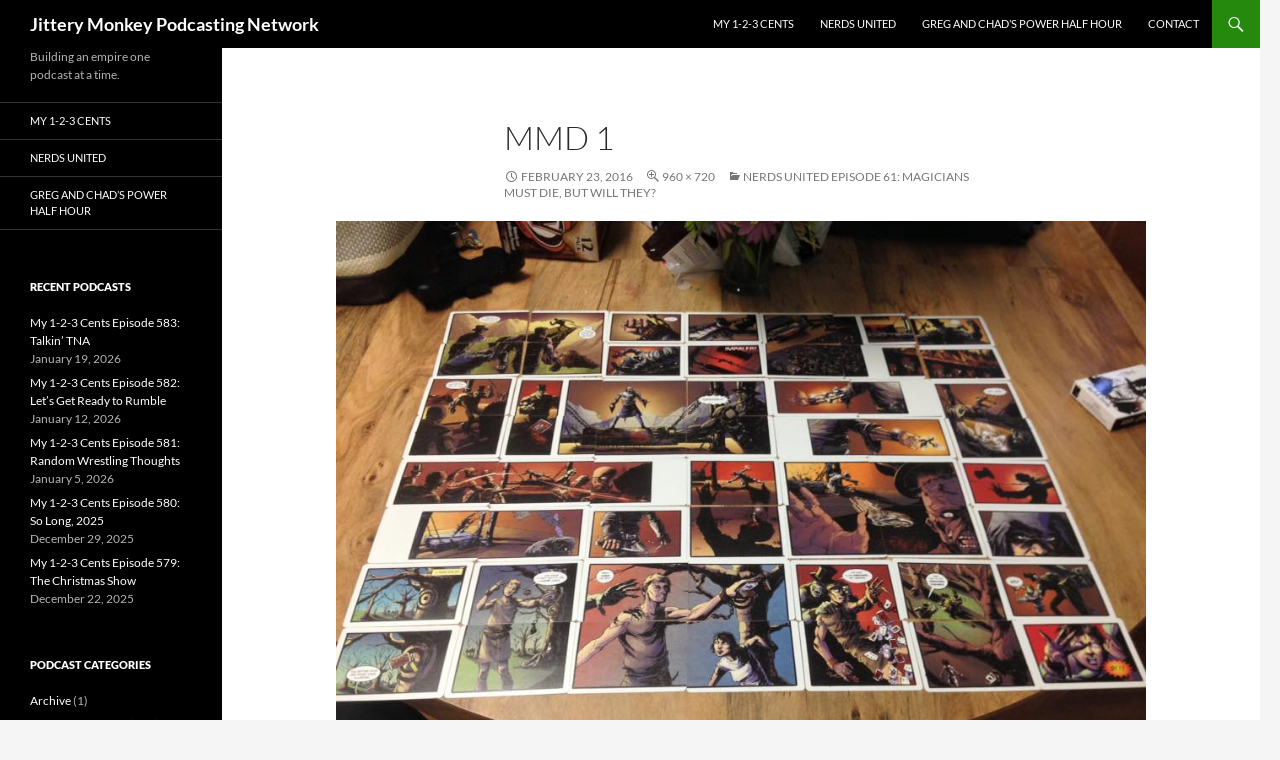

--- FILE ---
content_type: text/html; charset=UTF-8
request_url: http://jitterymonkey.com/nu61/mmd-1/
body_size: 11268
content:
<!DOCTYPE html>
<!--[if IE 7]>
<html class="ie ie7" lang="en-US">
<![endif]-->
<!--[if IE 8]>
<html class="ie ie8" lang="en-US">
<![endif]-->
<!--[if !(IE 7) & !(IE 8)]><!-->
<html lang="en-US">
<!--<![endif]-->
<head>
	<meta charset="UTF-8">
	<meta name="viewport" content="width=device-width, initial-scale=1.0">
	<title>mmd 1 - Jittery Monkey Podcasting Network</title>
	<link rel="profile" href="https://gmpg.org/xfn/11">
	<link rel="pingback" href="http://jitterymonkey.com/xmlrpc.php">
	<!--[if lt IE 9]>
	<script src="http://jitterymonkey.com/wp-content/themes/twentyfourteen/js/html5.js?ver=3.7.0"></script>
	<![endif]-->
	<meta name='robots' content='index, follow, max-image-preview:large, max-snippet:-1, max-video-preview:-1' />

	<!-- This site is optimized with the Yoast SEO plugin v26.7 - https://yoast.com/wordpress/plugins/seo/ -->
	<link rel="canonical" href="http://jitterymonkey.com/nu61/mmd-1/" />
	<meta property="og:locale" content="en_US" />
	<meta property="og:type" content="article" />
	<meta property="og:title" content="mmd 1 - Jittery Monkey Podcasting Network" />
	<meta property="og:description" content="Magicians Must Die #1, opened up and displayed on my kitchen table." />
	<meta property="og:url" content="http://jitterymonkey.com/nu61/mmd-1/" />
	<meta property="og:site_name" content="Jittery Monkey Podcasting Network" />
	<meta property="article:modified_time" content="2016-02-24T00:08:05+00:00" />
	<meta property="og:image" content="http://jitterymonkey.com/nu61/mmd-1" />
	<meta property="og:image:width" content="960" />
	<meta property="og:image:height" content="720" />
	<meta property="og:image:type" content="image/jpeg" />
	<meta name="twitter:card" content="summary_large_image" />
	<script type="application/ld+json" class="yoast-schema-graph">{"@context":"https://schema.org","@graph":[{"@type":"WebPage","@id":"http://jitterymonkey.com/nu61/mmd-1/","url":"http://jitterymonkey.com/nu61/mmd-1/","name":"mmd 1 - Jittery Monkey Podcasting Network","isPartOf":{"@id":"https://jitterymonkey.com/#website"},"primaryImageOfPage":{"@id":"http://jitterymonkey.com/nu61/mmd-1/#primaryimage"},"image":{"@id":"http://jitterymonkey.com/nu61/mmd-1/#primaryimage"},"thumbnailUrl":"http://jitterymonkey.com/wp-content/uploads/2016/02/mmd-1.jpg","datePublished":"2016-02-24T00:07:32+00:00","dateModified":"2016-02-24T00:08:05+00:00","breadcrumb":{"@id":"http://jitterymonkey.com/nu61/mmd-1/#breadcrumb"},"inLanguage":"en-US","potentialAction":[{"@type":"ReadAction","target":["http://jitterymonkey.com/nu61/mmd-1/"]}]},{"@type":"ImageObject","inLanguage":"en-US","@id":"http://jitterymonkey.com/nu61/mmd-1/#primaryimage","url":"http://jitterymonkey.com/wp-content/uploads/2016/02/mmd-1.jpg","contentUrl":"http://jitterymonkey.com/wp-content/uploads/2016/02/mmd-1.jpg","width":960,"height":720,"caption":"Magicians Must Die #1, opened up and displayed on my kitchen table."},{"@type":"BreadcrumbList","@id":"http://jitterymonkey.com/nu61/mmd-1/#breadcrumb","itemListElement":[{"@type":"ListItem","position":1,"name":"Home","item":"https://jitterymonkey.com/"},{"@type":"ListItem","position":2,"name":"Nerds United Episode 61: Magicians Must Die, But Will They?","item":"http://jitterymonkey.com/nu61/"},{"@type":"ListItem","position":3,"name":"mmd 1"}]},{"@type":"WebSite","@id":"https://jitterymonkey.com/#website","url":"https://jitterymonkey.com/","name":"Jittery Monkey Podcasting Network","description":"Building an empire one podcast at a time. ","potentialAction":[{"@type":"SearchAction","target":{"@type":"EntryPoint","urlTemplate":"https://jitterymonkey.com/?s={search_term_string}"},"query-input":{"@type":"PropertyValueSpecification","valueRequired":true,"valueName":"search_term_string"}}],"inLanguage":"en-US"}]}</script>
	<!-- / Yoast SEO plugin. -->


<link rel="alternate" type="application/rss+xml" title="Jittery Monkey Podcasting Network &raquo; Feed" href="http://jitterymonkey.com/feed/" />
<link rel="alternate" type="application/rss+xml" title="Jittery Monkey Podcasting Network &raquo; Comments Feed" href="http://jitterymonkey.com/comments/feed/" />
<link rel="alternate" type="application/rss+xml" title="Jittery Monkey Podcasting Network &raquo; mmd 1 Comments Feed" href="http://jitterymonkey.com/nu61/mmd-1/feed/" />
<link rel="alternate" title="oEmbed (JSON)" type="application/json+oembed" href="http://jitterymonkey.com/wp-json/oembed/1.0/embed?url=http%3A%2F%2Fjitterymonkey.com%2Fnu61%2Fmmd-1%2F" />
<link rel="alternate" title="oEmbed (XML)" type="text/xml+oembed" href="http://jitterymonkey.com/wp-json/oembed/1.0/embed?url=http%3A%2F%2Fjitterymonkey.com%2Fnu61%2Fmmd-1%2F&#038;format=xml" />
<!-- Shareaholic - https://www.shareaholic.com -->
<link rel='preload' href='//cdn.shareaholic.net/assets/pub/shareaholic.js' as='script'/>
<script data-no-minify='1' data-cfasync='false'>
_SHR_SETTINGS = {"endpoints":{"local_recs_url":"http:\/\/jitterymonkey.com\/wp-admin\/admin-ajax.php?action=shareaholic_permalink_related","ajax_url":"http:\/\/jitterymonkey.com\/wp-admin\/admin-ajax.php"},"site_id":"31caca5f79c9069f9883e7552c7966d4","url_components":{"year":"2016","monthnum":"02","day":"23","hour":"18","minute":"07","second":"32","post_id":"4271","postname":"mmd-1","category":"uncategorized"}};
</script>
<script data-no-minify='1' data-cfasync='false' src='//cdn.shareaholic.net/assets/pub/shareaholic.js' data-shr-siteid='31caca5f79c9069f9883e7552c7966d4' async ></script>

<!-- Shareaholic Content Tags -->
<meta name='shareaholic:site_name' content='Jittery Monkey Podcasting Network' />
<meta name='shareaholic:language' content='en-US' />
<meta name='shareaholic:url' content='http://jitterymonkey.com/nu61/mmd-1/' />
<meta name='shareaholic:keywords' content='tag:beer, tag:blue blood brewing company, tag:blue moon, tag:card master, tag:cards, tag:de&amp;#039;vo, tag:denver comic con, tag:emerald city con, tag:jay peteranetz, tag:jittery monkey, tag:kickstarter, tag:lincoln, tag:magicians must die, tag:nebraska, tag:nerds united, tag:new york comic con, tag:nycc, tag:podcast, tag:sdcc, tag:stretch goals, cat:nerds united, type:attachment' />
<meta name='shareaholic:article_published_time' content='2016-02-23T18:07:32-06:00' />
<meta name='shareaholic:article_modified_time' content='2016-02-23T18:08:05-06:00' />
<meta name='shareaholic:shareable_page' content='true' />
<meta name='shareaholic:article_visibility' content='private' />
<meta name='shareaholic:article_author_name' content='Greg Mehochko' />
<meta name='shareaholic:site_id' content='31caca5f79c9069f9883e7552c7966d4' />
<meta name='shareaholic:wp_version' content='9.7.13' />

<!-- Shareaholic Content Tags End -->

<!-- Shareaholic Open Graph Tags -->
<meta property='og:image' content='http://jitterymonkey.com/wp-content/uploads/2016/02/mmd-1-150x150.jpg' />
<!-- Shareaholic Open Graph Tags End -->
<style id='wp-img-auto-sizes-contain-inline-css'>
img:is([sizes=auto i],[sizes^="auto," i]){contain-intrinsic-size:3000px 1500px}
/*# sourceURL=wp-img-auto-sizes-contain-inline-css */
</style>
<style id='wp-emoji-styles-inline-css'>

	img.wp-smiley, img.emoji {
		display: inline !important;
		border: none !important;
		box-shadow: none !important;
		height: 1em !important;
		width: 1em !important;
		margin: 0 0.07em !important;
		vertical-align: -0.1em !important;
		background: none !important;
		padding: 0 !important;
	}
/*# sourceURL=wp-emoji-styles-inline-css */
</style>
<style id='wp-block-library-inline-css'>
:root{--wp-block-synced-color:#7a00df;--wp-block-synced-color--rgb:122,0,223;--wp-bound-block-color:var(--wp-block-synced-color);--wp-editor-canvas-background:#ddd;--wp-admin-theme-color:#007cba;--wp-admin-theme-color--rgb:0,124,186;--wp-admin-theme-color-darker-10:#006ba1;--wp-admin-theme-color-darker-10--rgb:0,107,160.5;--wp-admin-theme-color-darker-20:#005a87;--wp-admin-theme-color-darker-20--rgb:0,90,135;--wp-admin-border-width-focus:2px}@media (min-resolution:192dpi){:root{--wp-admin-border-width-focus:1.5px}}.wp-element-button{cursor:pointer}:root .has-very-light-gray-background-color{background-color:#eee}:root .has-very-dark-gray-background-color{background-color:#313131}:root .has-very-light-gray-color{color:#eee}:root .has-very-dark-gray-color{color:#313131}:root .has-vivid-green-cyan-to-vivid-cyan-blue-gradient-background{background:linear-gradient(135deg,#00d084,#0693e3)}:root .has-purple-crush-gradient-background{background:linear-gradient(135deg,#34e2e4,#4721fb 50%,#ab1dfe)}:root .has-hazy-dawn-gradient-background{background:linear-gradient(135deg,#faaca8,#dad0ec)}:root .has-subdued-olive-gradient-background{background:linear-gradient(135deg,#fafae1,#67a671)}:root .has-atomic-cream-gradient-background{background:linear-gradient(135deg,#fdd79a,#004a59)}:root .has-nightshade-gradient-background{background:linear-gradient(135deg,#330968,#31cdcf)}:root .has-midnight-gradient-background{background:linear-gradient(135deg,#020381,#2874fc)}:root{--wp--preset--font-size--normal:16px;--wp--preset--font-size--huge:42px}.has-regular-font-size{font-size:1em}.has-larger-font-size{font-size:2.625em}.has-normal-font-size{font-size:var(--wp--preset--font-size--normal)}.has-huge-font-size{font-size:var(--wp--preset--font-size--huge)}.has-text-align-center{text-align:center}.has-text-align-left{text-align:left}.has-text-align-right{text-align:right}.has-fit-text{white-space:nowrap!important}#end-resizable-editor-section{display:none}.aligncenter{clear:both}.items-justified-left{justify-content:flex-start}.items-justified-center{justify-content:center}.items-justified-right{justify-content:flex-end}.items-justified-space-between{justify-content:space-between}.screen-reader-text{border:0;clip-path:inset(50%);height:1px;margin:-1px;overflow:hidden;padding:0;position:absolute;width:1px;word-wrap:normal!important}.screen-reader-text:focus{background-color:#ddd;clip-path:none;color:#444;display:block;font-size:1em;height:auto;left:5px;line-height:normal;padding:15px 23px 14px;text-decoration:none;top:5px;width:auto;z-index:100000}html :where(.has-border-color){border-style:solid}html :where([style*=border-top-color]){border-top-style:solid}html :where([style*=border-right-color]){border-right-style:solid}html :where([style*=border-bottom-color]){border-bottom-style:solid}html :where([style*=border-left-color]){border-left-style:solid}html :where([style*=border-width]){border-style:solid}html :where([style*=border-top-width]){border-top-style:solid}html :where([style*=border-right-width]){border-right-style:solid}html :where([style*=border-bottom-width]){border-bottom-style:solid}html :where([style*=border-left-width]){border-left-style:solid}html :where(img[class*=wp-image-]){height:auto;max-width:100%}:where(figure){margin:0 0 1em}html :where(.is-position-sticky){--wp-admin--admin-bar--position-offset:var(--wp-admin--admin-bar--height,0px)}@media screen and (max-width:600px){html :where(.is-position-sticky){--wp-admin--admin-bar--position-offset:0px}}

/*# sourceURL=wp-block-library-inline-css */
</style><style id='global-styles-inline-css'>
:root{--wp--preset--aspect-ratio--square: 1;--wp--preset--aspect-ratio--4-3: 4/3;--wp--preset--aspect-ratio--3-4: 3/4;--wp--preset--aspect-ratio--3-2: 3/2;--wp--preset--aspect-ratio--2-3: 2/3;--wp--preset--aspect-ratio--16-9: 16/9;--wp--preset--aspect-ratio--9-16: 9/16;--wp--preset--color--black: #000;--wp--preset--color--cyan-bluish-gray: #abb8c3;--wp--preset--color--white: #fff;--wp--preset--color--pale-pink: #f78da7;--wp--preset--color--vivid-red: #cf2e2e;--wp--preset--color--luminous-vivid-orange: #ff6900;--wp--preset--color--luminous-vivid-amber: #fcb900;--wp--preset--color--light-green-cyan: #7bdcb5;--wp--preset--color--vivid-green-cyan: #00d084;--wp--preset--color--pale-cyan-blue: #8ed1fc;--wp--preset--color--vivid-cyan-blue: #0693e3;--wp--preset--color--vivid-purple: #9b51e0;--wp--preset--color--green: #24890d;--wp--preset--color--dark-gray: #2b2b2b;--wp--preset--color--medium-gray: #767676;--wp--preset--color--light-gray: #f5f5f5;--wp--preset--gradient--vivid-cyan-blue-to-vivid-purple: linear-gradient(135deg,rgb(6,147,227) 0%,rgb(155,81,224) 100%);--wp--preset--gradient--light-green-cyan-to-vivid-green-cyan: linear-gradient(135deg,rgb(122,220,180) 0%,rgb(0,208,130) 100%);--wp--preset--gradient--luminous-vivid-amber-to-luminous-vivid-orange: linear-gradient(135deg,rgb(252,185,0) 0%,rgb(255,105,0) 100%);--wp--preset--gradient--luminous-vivid-orange-to-vivid-red: linear-gradient(135deg,rgb(255,105,0) 0%,rgb(207,46,46) 100%);--wp--preset--gradient--very-light-gray-to-cyan-bluish-gray: linear-gradient(135deg,rgb(238,238,238) 0%,rgb(169,184,195) 100%);--wp--preset--gradient--cool-to-warm-spectrum: linear-gradient(135deg,rgb(74,234,220) 0%,rgb(151,120,209) 20%,rgb(207,42,186) 40%,rgb(238,44,130) 60%,rgb(251,105,98) 80%,rgb(254,248,76) 100%);--wp--preset--gradient--blush-light-purple: linear-gradient(135deg,rgb(255,206,236) 0%,rgb(152,150,240) 100%);--wp--preset--gradient--blush-bordeaux: linear-gradient(135deg,rgb(254,205,165) 0%,rgb(254,45,45) 50%,rgb(107,0,62) 100%);--wp--preset--gradient--luminous-dusk: linear-gradient(135deg,rgb(255,203,112) 0%,rgb(199,81,192) 50%,rgb(65,88,208) 100%);--wp--preset--gradient--pale-ocean: linear-gradient(135deg,rgb(255,245,203) 0%,rgb(182,227,212) 50%,rgb(51,167,181) 100%);--wp--preset--gradient--electric-grass: linear-gradient(135deg,rgb(202,248,128) 0%,rgb(113,206,126) 100%);--wp--preset--gradient--midnight: linear-gradient(135deg,rgb(2,3,129) 0%,rgb(40,116,252) 100%);--wp--preset--font-size--small: 13px;--wp--preset--font-size--medium: 20px;--wp--preset--font-size--large: 36px;--wp--preset--font-size--x-large: 42px;--wp--preset--spacing--20: 0.44rem;--wp--preset--spacing--30: 0.67rem;--wp--preset--spacing--40: 1rem;--wp--preset--spacing--50: 1.5rem;--wp--preset--spacing--60: 2.25rem;--wp--preset--spacing--70: 3.38rem;--wp--preset--spacing--80: 5.06rem;--wp--preset--shadow--natural: 6px 6px 9px rgba(0, 0, 0, 0.2);--wp--preset--shadow--deep: 12px 12px 50px rgba(0, 0, 0, 0.4);--wp--preset--shadow--sharp: 6px 6px 0px rgba(0, 0, 0, 0.2);--wp--preset--shadow--outlined: 6px 6px 0px -3px rgb(255, 255, 255), 6px 6px rgb(0, 0, 0);--wp--preset--shadow--crisp: 6px 6px 0px rgb(0, 0, 0);}:where(.is-layout-flex){gap: 0.5em;}:where(.is-layout-grid){gap: 0.5em;}body .is-layout-flex{display: flex;}.is-layout-flex{flex-wrap: wrap;align-items: center;}.is-layout-flex > :is(*, div){margin: 0;}body .is-layout-grid{display: grid;}.is-layout-grid > :is(*, div){margin: 0;}:where(.wp-block-columns.is-layout-flex){gap: 2em;}:where(.wp-block-columns.is-layout-grid){gap: 2em;}:where(.wp-block-post-template.is-layout-flex){gap: 1.25em;}:where(.wp-block-post-template.is-layout-grid){gap: 1.25em;}.has-black-color{color: var(--wp--preset--color--black) !important;}.has-cyan-bluish-gray-color{color: var(--wp--preset--color--cyan-bluish-gray) !important;}.has-white-color{color: var(--wp--preset--color--white) !important;}.has-pale-pink-color{color: var(--wp--preset--color--pale-pink) !important;}.has-vivid-red-color{color: var(--wp--preset--color--vivid-red) !important;}.has-luminous-vivid-orange-color{color: var(--wp--preset--color--luminous-vivid-orange) !important;}.has-luminous-vivid-amber-color{color: var(--wp--preset--color--luminous-vivid-amber) !important;}.has-light-green-cyan-color{color: var(--wp--preset--color--light-green-cyan) !important;}.has-vivid-green-cyan-color{color: var(--wp--preset--color--vivid-green-cyan) !important;}.has-pale-cyan-blue-color{color: var(--wp--preset--color--pale-cyan-blue) !important;}.has-vivid-cyan-blue-color{color: var(--wp--preset--color--vivid-cyan-blue) !important;}.has-vivid-purple-color{color: var(--wp--preset--color--vivid-purple) !important;}.has-black-background-color{background-color: var(--wp--preset--color--black) !important;}.has-cyan-bluish-gray-background-color{background-color: var(--wp--preset--color--cyan-bluish-gray) !important;}.has-white-background-color{background-color: var(--wp--preset--color--white) !important;}.has-pale-pink-background-color{background-color: var(--wp--preset--color--pale-pink) !important;}.has-vivid-red-background-color{background-color: var(--wp--preset--color--vivid-red) !important;}.has-luminous-vivid-orange-background-color{background-color: var(--wp--preset--color--luminous-vivid-orange) !important;}.has-luminous-vivid-amber-background-color{background-color: var(--wp--preset--color--luminous-vivid-amber) !important;}.has-light-green-cyan-background-color{background-color: var(--wp--preset--color--light-green-cyan) !important;}.has-vivid-green-cyan-background-color{background-color: var(--wp--preset--color--vivid-green-cyan) !important;}.has-pale-cyan-blue-background-color{background-color: var(--wp--preset--color--pale-cyan-blue) !important;}.has-vivid-cyan-blue-background-color{background-color: var(--wp--preset--color--vivid-cyan-blue) !important;}.has-vivid-purple-background-color{background-color: var(--wp--preset--color--vivid-purple) !important;}.has-black-border-color{border-color: var(--wp--preset--color--black) !important;}.has-cyan-bluish-gray-border-color{border-color: var(--wp--preset--color--cyan-bluish-gray) !important;}.has-white-border-color{border-color: var(--wp--preset--color--white) !important;}.has-pale-pink-border-color{border-color: var(--wp--preset--color--pale-pink) !important;}.has-vivid-red-border-color{border-color: var(--wp--preset--color--vivid-red) !important;}.has-luminous-vivid-orange-border-color{border-color: var(--wp--preset--color--luminous-vivid-orange) !important;}.has-luminous-vivid-amber-border-color{border-color: var(--wp--preset--color--luminous-vivid-amber) !important;}.has-light-green-cyan-border-color{border-color: var(--wp--preset--color--light-green-cyan) !important;}.has-vivid-green-cyan-border-color{border-color: var(--wp--preset--color--vivid-green-cyan) !important;}.has-pale-cyan-blue-border-color{border-color: var(--wp--preset--color--pale-cyan-blue) !important;}.has-vivid-cyan-blue-border-color{border-color: var(--wp--preset--color--vivid-cyan-blue) !important;}.has-vivid-purple-border-color{border-color: var(--wp--preset--color--vivid-purple) !important;}.has-vivid-cyan-blue-to-vivid-purple-gradient-background{background: var(--wp--preset--gradient--vivid-cyan-blue-to-vivid-purple) !important;}.has-light-green-cyan-to-vivid-green-cyan-gradient-background{background: var(--wp--preset--gradient--light-green-cyan-to-vivid-green-cyan) !important;}.has-luminous-vivid-amber-to-luminous-vivid-orange-gradient-background{background: var(--wp--preset--gradient--luminous-vivid-amber-to-luminous-vivid-orange) !important;}.has-luminous-vivid-orange-to-vivid-red-gradient-background{background: var(--wp--preset--gradient--luminous-vivid-orange-to-vivid-red) !important;}.has-very-light-gray-to-cyan-bluish-gray-gradient-background{background: var(--wp--preset--gradient--very-light-gray-to-cyan-bluish-gray) !important;}.has-cool-to-warm-spectrum-gradient-background{background: var(--wp--preset--gradient--cool-to-warm-spectrum) !important;}.has-blush-light-purple-gradient-background{background: var(--wp--preset--gradient--blush-light-purple) !important;}.has-blush-bordeaux-gradient-background{background: var(--wp--preset--gradient--blush-bordeaux) !important;}.has-luminous-dusk-gradient-background{background: var(--wp--preset--gradient--luminous-dusk) !important;}.has-pale-ocean-gradient-background{background: var(--wp--preset--gradient--pale-ocean) !important;}.has-electric-grass-gradient-background{background: var(--wp--preset--gradient--electric-grass) !important;}.has-midnight-gradient-background{background: var(--wp--preset--gradient--midnight) !important;}.has-small-font-size{font-size: var(--wp--preset--font-size--small) !important;}.has-medium-font-size{font-size: var(--wp--preset--font-size--medium) !important;}.has-large-font-size{font-size: var(--wp--preset--font-size--large) !important;}.has-x-large-font-size{font-size: var(--wp--preset--font-size--x-large) !important;}
/*# sourceURL=global-styles-inline-css */
</style>

<style id='classic-theme-styles-inline-css'>
/*! This file is auto-generated */
.wp-block-button__link{color:#fff;background-color:#32373c;border-radius:9999px;box-shadow:none;text-decoration:none;padding:calc(.667em + 2px) calc(1.333em + 2px);font-size:1.125em}.wp-block-file__button{background:#32373c;color:#fff;text-decoration:none}
/*# sourceURL=/wp-includes/css/classic-themes.min.css */
</style>
<link rel='stylesheet' id='twentyfourteen-lato-css' href='http://jitterymonkey.com/wp-content/themes/twentyfourteen/fonts/font-lato.css?ver=20230328' media='all' />
<link rel='stylesheet' id='genericons-css' href='http://jitterymonkey.com/wp-content/themes/twentyfourteen/genericons/genericons.css?ver=3.0.3' media='all' />
<link rel='stylesheet' id='twentyfourteen-style-css' href='http://jitterymonkey.com/wp-content/themes/twentyfourteen/style.css?ver=20241112' media='all' />
<link rel='stylesheet' id='twentyfourteen-block-style-css' href='http://jitterymonkey.com/wp-content/themes/twentyfourteen/css/blocks.css?ver=20240708' media='all' />
<link rel='stylesheet' id='podpress_frontend_styles-css' href='http://jitterymonkey.com/wp-content/plugins/podpress/style/podpress.css?ver=990fde3a6696729ab8ea1c99d93712a7' media='all' />
<script type="text/javascript">
//<![CDATA[
var podpressL10 = {
	openblogagain : 'back to:',
	theblog : 'the blog',
	close : 'close',
	playbutton : 'Play &gt;'
}
//]]>
</script>
<script type="text/javascript" src="http://jitterymonkey.com/wp-content/plugins/podpress/players/1pixelout/1pixelout_audio-player.js"></script>
<script type="text/javascript">//<![CDATA[
	var podPressPlayerFile = "1pixelout_player.swf";
	var podPressPopupPlayerOpt = new Object();
	podPressPopupPlayerOpt["bg"] = "E5E5E5";
	podPressPopupPlayerOpt["text"] = "333333";
	podPressPopupPlayerOpt["leftbg"] = "CCCCCC";
	podPressPopupPlayerOpt["lefticon"] = "333333";
	podPressPopupPlayerOpt["volslider"] = "666666";
	podPressPopupPlayerOpt["voltrack"] = "FFFFFF";
	podPressPopupPlayerOpt["rightbg"] = "B4B4B4";
	podPressPopupPlayerOpt["rightbghover"] = "999999";
	podPressPopupPlayerOpt["righticon"] = "333333";
	podPressPopupPlayerOpt["righticonhover"] = "FFFFFF";
	podPressPopupPlayerOpt["loader"] = "009900";
	podPressPopupPlayerOpt["track"] = "FFFFFF";
	podPressPopupPlayerOpt["border"] = "CCCCCC";
	podPressPopupPlayerOpt["tracker"] = "DDDDDD";
	podPressPopupPlayerOpt["skip"] = "666666";
	podPressPopupPlayerOpt["slider"] = "666666";
	podPressPopupPlayerOpt["initialvolume"] = "70";
	podPressPopupPlayerOpt["buffer"] = "5";
	podPressPopupPlayerOpt["checkpolicy"] = "no";
	podPressPopupPlayerOpt["animation"] = "yes";
	podPressPopupPlayerOpt["remaining"] = "no";
	podpressAudioPlayer.setup("http://jitterymonkey.com/wp-content/plugins/podpress/players/1pixelout/" + podPressPlayerFile, {bg:"E5E5E5", text:"333333", leftbg:"CCCCCC", lefticon:"333333", volslider:"666666", voltrack:"FFFFFF", rightbg:"B4B4B4", rightbghover:"999999", righticon:"333333", righticonhover:"FFFFFF", loader:"009900", track:"FFFFFF", border:"CCCCCC", tracker:"DDDDDD", skip:"666666", slider:"666666", initialvolume:"70", buffer:"5", checkpolicy:"no", animation:"yes", remaining:"no",  pagebg:"FFFFFF", transparentpagebg:"yes", encode: "no"} );
//]]></script>
<script type="text/javascript">//<![CDATA[
var podPressBlogURL = "http://jitterymonkey.com/";
var podPressBackendURL = "http://jitterymonkey.com/wp-content/plugins/podpress/";
var podPressDefaultPreviewImage = "http://jitterymonkey.com/wp-content/plugins/podpress/images/vpreview_center.png";
var podPressMP3PlayerWrapper = false;
var podPress_cortado_signed = false;
var podPressOverwriteTitleandArtist = false;
var podPressHTML5 = true;
var podPressHTML5sec = "48d77036bc";
var podPressHTML5_showplayersdirectly = false;
var podPressText_PlayNow = "Play Now";
var podPressText_HidePlayer = "Hide Player";
//]]></script>
<script src="http://jitterymonkey.com/wp-includes/js/jquery/jquery.min.js?ver=3.7.1" id="jquery-core-js"></script>
<script src="http://jitterymonkey.com/wp-includes/js/jquery/jquery-migrate.min.js?ver=3.4.1" id="jquery-migrate-js"></script>
<script src="http://jitterymonkey.com/wp-content/themes/twentyfourteen/js/keyboard-image-navigation.js?ver=20150120" id="twentyfourteen-keyboard-image-navigation-js"></script>
<script src="http://jitterymonkey.com/wp-content/themes/twentyfourteen/js/functions.js?ver=20230526" id="twentyfourteen-script-js" defer data-wp-strategy="defer"></script>
<script src="http://jitterymonkey.com/wp-content/plugins/podpress/js/podpress.js?ver=990fde3a6696729ab8ea1c99d93712a7" id="podpress_frontend_script-js"></script>
<link rel="https://api.w.org/" href="http://jitterymonkey.com/wp-json/" /><link rel="alternate" title="JSON" type="application/json" href="http://jitterymonkey.com/wp-json/wp/v2/media/4271" /><link rel="EditURI" type="application/rsd+xml" title="RSD" href="http://jitterymonkey.com/xmlrpc.php?rsd" />

<link rel='shortlink' href='http://jitterymonkey.com/?p=4271' />
<script type="text/javascript">
(function(url){
	if(/(?:Chrome\/26\.0\.1410\.63 Safari\/537\.31|WordfenceTestMonBot)/.test(navigator.userAgent)){ return; }
	var addEvent = function(evt, handler) {
		if (window.addEventListener) {
			document.addEventListener(evt, handler, false);
		} else if (window.attachEvent) {
			document.attachEvent('on' + evt, handler);
		}
	};
	var removeEvent = function(evt, handler) {
		if (window.removeEventListener) {
			document.removeEventListener(evt, handler, false);
		} else if (window.detachEvent) {
			document.detachEvent('on' + evt, handler);
		}
	};
	var evts = 'contextmenu dblclick drag dragend dragenter dragleave dragover dragstart drop keydown keypress keyup mousedown mousemove mouseout mouseover mouseup mousewheel scroll'.split(' ');
	var logHuman = function() {
		if (window.wfLogHumanRan) { return; }
		window.wfLogHumanRan = true;
		var wfscr = document.createElement('script');
		wfscr.type = 'text/javascript';
		wfscr.async = true;
		wfscr.src = url + '&r=' + Math.random();
		(document.getElementsByTagName('head')[0]||document.getElementsByTagName('body')[0]).appendChild(wfscr);
		for (var i = 0; i < evts.length; i++) {
			removeEvent(evts[i], logHuman);
		}
	};
	for (var i = 0; i < evts.length; i++) {
		addEvent(evts[i], logHuman);
	}
})('//jitterymonkey.com/?wordfence_lh=1&hid=ECBD7F59409D2128120ABC7C0260CE17');
</script>
		<style type="text/css" id="twentyfourteen-header-css">
				.site-title a {
			color: #ffffff;
		}
		</style>
		<link rel="icon" href="http://jitterymonkey.com/wp-content/uploads/2013/06/cropped-jittery-monkey-32x32.jpg" sizes="32x32" />
<link rel="icon" href="http://jitterymonkey.com/wp-content/uploads/2013/06/cropped-jittery-monkey-192x192.jpg" sizes="192x192" />
<link rel="apple-touch-icon" href="http://jitterymonkey.com/wp-content/uploads/2013/06/cropped-jittery-monkey-180x180.jpg" />
<meta name="msapplication-TileImage" content="http://jitterymonkey.com/wp-content/uploads/2013/06/cropped-jittery-monkey-270x270.jpg" />
</head>

<body class="attachment wp-singular attachment-template-default single single-attachment postid-4271 attachmentid-4271 attachment-jpeg wp-embed-responsive wp-theme-twentyfourteen group-blog masthead-fixed full-width singular">
<div id="page" class="hfeed site">
	
	<header id="masthead" class="site-header">
		<div class="header-main">
			<h1 class="site-title"><a href="http://jitterymonkey.com/" rel="home">Jittery Monkey Podcasting Network</a></h1>

			<div class="search-toggle">
				<a href="#search-container" class="screen-reader-text" aria-expanded="false" aria-controls="search-container">
					Search				</a>
			</div>

			<nav id="primary-navigation" class="site-navigation primary-navigation">
				<button class="menu-toggle">Primary Menu</button>
				<a class="screen-reader-text skip-link" href="#content">
					Skip to content				</a>
				<div class="menu-header-menu-container"><ul id="primary-menu" class="nav-menu"><li id="menu-item-9329" class="menu-item menu-item-type-post_type menu-item-object-page menu-item-9329"><a href="http://jitterymonkey.com/my123centsshow/">My 1-2-3 Cents</a></li>
<li id="menu-item-9330" class="menu-item menu-item-type-post_type menu-item-object-page menu-item-9330"><a href="http://jitterymonkey.com/nerdsunitedpodcast/">Nerds United</a></li>
<li id="menu-item-9328" class="menu-item menu-item-type-post_type menu-item-object-page menu-item-9328"><a href="http://jitterymonkey.com/powerthirty-2/">Greg and Chad’s Power Half Hour</a></li>
<li id="menu-item-2705" class="menu-item menu-item-type-post_type menu-item-object-page menu-item-2705"><a href="http://jitterymonkey.com/contact/">Contact</a></li>
</ul></div>			</nav>
		</div>

		<div id="search-container" class="search-box-wrapper hide">
			<div class="search-box">
				<form role="search" method="get" class="search-form" action="http://jitterymonkey.com/">
				<label>
					<span class="screen-reader-text">Search for:</span>
					<input type="search" class="search-field" placeholder="Search &hellip;" value="" name="s" />
				</label>
				<input type="submit" class="search-submit" value="Search" />
			</form>			</div>
		</div>
	</header><!-- #masthead -->

	<div id="main" class="site-main">

	<section id="primary" class="content-area image-attachment">
		<div id="content" class="site-content" role="main">

			<article id="post-4271" class="post-4271 attachment type-attachment status-inherit hentry">
			<header class="entry-header">
				<h1 class="entry-title">mmd 1</h1>
				<div class="entry-meta">

					<span class="entry-date"><time class="entry-date" datetime="2016-02-23T18:07:32-06:00">February 23, 2016</time></span>

					<span class="full-size-link"><a href="http://jitterymonkey.com/wp-content/uploads/2016/02/mmd-1.jpg">960 &times; 720</a></span>

					<span class="parent-post-link"><a href="http://jitterymonkey.com/nu61/" rel="gallery">Nerds United Episode 61: Magicians Must Die, But Will They?</a></span>
									</div><!-- .entry-meta -->
			</header><!-- .entry-header -->

			<div class="entry-content">
				<div class="entry-attachment">
					<div class="attachment">
						<a href="http://jitterymonkey.com/nu61/cards/" rel="attachment"><img width="810" height="608" src="http://jitterymonkey.com/wp-content/uploads/2016/02/mmd-1.jpg" class="attachment-810x810 size-810x810" alt="" decoding="async" fetchpriority="high" srcset="http://jitterymonkey.com/wp-content/uploads/2016/02/mmd-1.jpg 960w, http://jitterymonkey.com/wp-content/uploads/2016/02/mmd-1-300x225.jpg 300w, http://jitterymonkey.com/wp-content/uploads/2016/02/mmd-1-768x576.jpg 768w, http://jitterymonkey.com/wp-content/uploads/2016/02/mmd-1-720x540.jpg 720w" sizes="(max-width: 810px) 100vw, 810px" /></a>					</div><!-- .attachment -->

											<div class="entry-caption">
							<p>Magicians Must Die #1, opened up and displayed on my kitchen table. </p>
<div style='display:none;' class='shareaholic-canvas' data-app='share_buttons' data-title='mmd 1' data-link='http://jitterymonkey.com/nu61/mmd-1/' data-summary='Magicians Must Die #1, opened up and displayed on my kitchen table.' data-app-id-name='post_below_content'></div><div style='display:none;' class='shareaholic-canvas' data-app='recommendations' data-title='mmd 1' data-link='http://jitterymonkey.com/nu61/mmd-1/' data-summary='Magicians Must Die #1, opened up and displayed on my kitchen table.' data-app-id-name='post_below_content'></div>						</div><!-- .entry-caption -->
										</div><!-- .entry-attachment -->

				<div style='display:none;' class='shareaholic-canvas' data-app='share_buttons' data-title='mmd 1' data-link='http://jitterymonkey.com/nu61/mmd-1/' data-summary='Magicians Must Die #1, opened up and displayed on my kitchen table.' data-app-id-name='post_below_content'></div><div style='display:none;' class='shareaholic-canvas' data-app='recommendations' data-title='mmd 1' data-link='http://jitterymonkey.com/nu61/mmd-1/' data-summary='Magicians Must Die #1, opened up and displayed on my kitchen table.' data-app-id-name='post_below_content'></div>				</div><!-- .entry-content -->
			</article><!-- #post-4271 -->

			<nav id="image-navigation" class="navigation image-navigation">
				<div class="nav-links">
				<a href='http://jitterymonkey.com/nu61/jay-2/'><div class="previous-image">Previous Image</div></a>								</div><!-- .nav-links -->
			</nav><!-- #image-navigation -->

			
<div id="comments" class="comments-area">

	
		<div id="respond" class="comment-respond">
		<h3 id="reply-title" class="comment-reply-title">Leave a Reply <small><a rel="nofollow" id="cancel-comment-reply-link" href="/nu61/mmd-1/#respond" style="display:none;">Cancel reply</a></small></h3><form action="http://jitterymonkey.com/wp-comments-post.php" method="post" id="commentform" class="comment-form"><p class="comment-notes"><span id="email-notes">Your email address will not be published.</span> <span class="required-field-message">Required fields are marked <span class="required">*</span></span></p><p class="comment-form-comment"><label for="comment">Comment <span class="required">*</span></label> <textarea id="comment" name="comment" cols="45" rows="8" maxlength="65525" required></textarea></p><p class="comment-form-author"><label for="author">Name <span class="required">*</span></label> <input id="author" name="author" type="text" value="" size="30" maxlength="245" autocomplete="name" required /></p>
<p class="comment-form-email"><label for="email">Email <span class="required">*</span></label> <input id="email" name="email" type="email" value="" size="30" maxlength="100" aria-describedby="email-notes" autocomplete="email" required /></p>
<p class="comment-form-url"><label for="url">Website</label> <input id="url" name="url" type="url" value="" size="30" maxlength="200" autocomplete="url" /></p>
<p class="form-submit"><input name="submit" type="submit" id="submit" class="submit" value="Post Comment" /> <input type='hidden' name='comment_post_ID' value='4271' id='comment_post_ID' />
<input type='hidden' name='comment_parent' id='comment_parent' value='0' />
</p><p style="display: none;"><input type="hidden" id="akismet_comment_nonce" name="akismet_comment_nonce" value="76369c7fc7" /></p><p style="display: none !important;" class="akismet-fields-container" data-prefix="ak_"><label>&#916;<textarea name="ak_hp_textarea" cols="45" rows="8" maxlength="100"></textarea></label><input type="hidden" id="ak_js_1" name="ak_js" value="128"/><script>document.getElementById( "ak_js_1" ).setAttribute( "value", ( new Date() ).getTime() );</script></p></form>	</div><!-- #respond -->
	
</div><!-- #comments -->

		
		</div><!-- #content -->
	</section><!-- #primary -->

<div id="secondary">
		<h2 class="site-description">Building an empire one podcast at a time. </h2>
	
		<nav class="navigation site-navigation secondary-navigation">
		<div class="menu-footer-menu-container"><ul id="menu-footer-menu" class="menu"><li id="menu-item-9325" class="menu-item menu-item-type-taxonomy menu-item-object-category menu-item-9325"><a href="http://jitterymonkey.com/category/my123cents/">My 1-2-3 Cents</a></li>
<li id="menu-item-9326" class="menu-item menu-item-type-taxonomy menu-item-object-category menu-item-9326"><a href="http://jitterymonkey.com/category/nerdsunited/">Nerds United</a></li>
<li id="menu-item-9327" class="menu-item menu-item-type-taxonomy menu-item-object-category menu-item-9327"><a href="http://jitterymonkey.com/category/powerhalfhour/">Greg and Chad&#8217;s Power Half Hour</a></li>
</ul></div>	</nav>
	
		<div id="primary-sidebar" class="primary-sidebar widget-area" role="complementary">
		
		<aside id="recent-posts-2" class="widget widget_recent_entries">
		<h1 class="widget-title">Recent Podcasts</h1><nav aria-label="Recent Podcasts">
		<ul>
											<li>
					<a href="http://jitterymonkey.com/my-1-2-3-cents-episode-583-talkin-tna/">My 1-2-3 Cents Episode 583: Talkin&#8217; TNA</a>
											<span class="post-date">January 19, 2026</span>
									</li>
											<li>
					<a href="http://jitterymonkey.com/my-1-2-3-cents-episode-582-lets-get-ready-to-rumble/">My 1-2-3 Cents Episode 582: Let&#8217;s Get Ready to Rumble</a>
											<span class="post-date">January 12, 2026</span>
									</li>
											<li>
					<a href="http://jitterymonkey.com/my-1-2-3-cents-episode-581-random-wrestling-thoughts/">My 1-2-3 Cents Episode 581: Random Wrestling Thoughts</a>
											<span class="post-date">January 5, 2026</span>
									</li>
											<li>
					<a href="http://jitterymonkey.com/my-1-2-3-cents-episode-580-so-long-2025/">My 1-2-3 Cents Episode 580: So Long, 2025</a>
											<span class="post-date">December 29, 2025</span>
									</li>
											<li>
					<a href="http://jitterymonkey.com/my-1-2-3-cents-episode-579-the-christmas-show/">My 1-2-3 Cents Episode 579: The Christmas Show</a>
											<span class="post-date">December 22, 2025</span>
									</li>
					</ul>

		</nav></aside><aside id="categories-2" class="widget widget_categories"><h1 class="widget-title">Podcast Categories</h1><nav aria-label="Podcast Categories">
			<ul>
					<li class="cat-item cat-item-1251"><a href="http://jitterymonkey.com/category/archive/">Archive</a> (1)
</li>
	<li class="cat-item cat-item-1416"><a href="http://jitterymonkey.com/category/fivehearts/">Five Heart Podcast</a> (157)
</li>
	<li class="cat-item cat-item-3267"><a href="http://jitterymonkey.com/category/powerhalfhour/">Greg and Chad&#039;s Power Half Hour</a> (83)
</li>
	<li class="cat-item cat-item-400"><a href="http://jitterymonkey.com/category/my123cents/">My 1-2-3 Cents</a> (586)
</li>
	<li class="cat-item cat-item-54"><a href="http://jitterymonkey.com/category/nerdsunited/">Nerds United</a> (475)
</li>
	<li class="cat-item cat-item-1615"><a href="http://jitterymonkey.com/category/positivecynicism/">Positive Cynicism</a> (111)
</li>
	<li class="cat-item cat-item-1"><a href="http://jitterymonkey.com/category/uncategorized/">Uncategorized</a> (1)
</li>
			</ul>

			</nav></aside>	</div><!-- #primary-sidebar -->
	</div><!-- #secondary -->

		</div><!-- #main -->

		<footer id="colophon" class="site-footer">

			
			<div class="site-info">
												<a href="https://wordpress.org/" class="imprint">
					Proudly powered by WordPress				</a>
			</div><!-- .site-info -->
		</footer><!-- #colophon -->
	</div><!-- #page -->

	<script type="speculationrules">
{"prefetch":[{"source":"document","where":{"and":[{"href_matches":"/*"},{"not":{"href_matches":["/wp-*.php","/wp-admin/*","/wp-content/uploads/*","/wp-content/*","/wp-content/plugins/*","/wp-content/themes/twentyfourteen/*","/*\\?(.+)"]}},{"not":{"selector_matches":"a[rel~=\"nofollow\"]"}},{"not":{"selector_matches":".no-prefetch, .no-prefetch a"}}]},"eagerness":"conservative"}]}
</script>
<script src="http://jitterymonkey.com/wp-includes/js/comment-reply.min.js?ver=990fde3a6696729ab8ea1c99d93712a7" id="comment-reply-js" async data-wp-strategy="async" fetchpriority="low"></script>
<script src="http://jitterymonkey.com/wp-content/plugins/page-links-to/dist/new-tab.js?ver=3.3.7" id="page-links-to-js"></script>
<script defer src="http://jitterymonkey.com/wp-content/plugins/akismet/_inc/akismet-frontend.js?ver=1765324857" id="akismet-frontend-js"></script>
<script id="wp-emoji-settings" type="application/json">
{"baseUrl":"https://s.w.org/images/core/emoji/17.0.2/72x72/","ext":".png","svgUrl":"https://s.w.org/images/core/emoji/17.0.2/svg/","svgExt":".svg","source":{"concatemoji":"http://jitterymonkey.com/wp-includes/js/wp-emoji-release.min.js?ver=990fde3a6696729ab8ea1c99d93712a7"}}
</script>
<script type="module">
/*! This file is auto-generated */
const a=JSON.parse(document.getElementById("wp-emoji-settings").textContent),o=(window._wpemojiSettings=a,"wpEmojiSettingsSupports"),s=["flag","emoji"];function i(e){try{var t={supportTests:e,timestamp:(new Date).valueOf()};sessionStorage.setItem(o,JSON.stringify(t))}catch(e){}}function c(e,t,n){e.clearRect(0,0,e.canvas.width,e.canvas.height),e.fillText(t,0,0);t=new Uint32Array(e.getImageData(0,0,e.canvas.width,e.canvas.height).data);e.clearRect(0,0,e.canvas.width,e.canvas.height),e.fillText(n,0,0);const a=new Uint32Array(e.getImageData(0,0,e.canvas.width,e.canvas.height).data);return t.every((e,t)=>e===a[t])}function p(e,t){e.clearRect(0,0,e.canvas.width,e.canvas.height),e.fillText(t,0,0);var n=e.getImageData(16,16,1,1);for(let e=0;e<n.data.length;e++)if(0!==n.data[e])return!1;return!0}function u(e,t,n,a){switch(t){case"flag":return n(e,"\ud83c\udff3\ufe0f\u200d\u26a7\ufe0f","\ud83c\udff3\ufe0f\u200b\u26a7\ufe0f")?!1:!n(e,"\ud83c\udde8\ud83c\uddf6","\ud83c\udde8\u200b\ud83c\uddf6")&&!n(e,"\ud83c\udff4\udb40\udc67\udb40\udc62\udb40\udc65\udb40\udc6e\udb40\udc67\udb40\udc7f","\ud83c\udff4\u200b\udb40\udc67\u200b\udb40\udc62\u200b\udb40\udc65\u200b\udb40\udc6e\u200b\udb40\udc67\u200b\udb40\udc7f");case"emoji":return!a(e,"\ud83e\u1fac8")}return!1}function f(e,t,n,a){let r;const o=(r="undefined"!=typeof WorkerGlobalScope&&self instanceof WorkerGlobalScope?new OffscreenCanvas(300,150):document.createElement("canvas")).getContext("2d",{willReadFrequently:!0}),s=(o.textBaseline="top",o.font="600 32px Arial",{});return e.forEach(e=>{s[e]=t(o,e,n,a)}),s}function r(e){var t=document.createElement("script");t.src=e,t.defer=!0,document.head.appendChild(t)}a.supports={everything:!0,everythingExceptFlag:!0},new Promise(t=>{let n=function(){try{var e=JSON.parse(sessionStorage.getItem(o));if("object"==typeof e&&"number"==typeof e.timestamp&&(new Date).valueOf()<e.timestamp+604800&&"object"==typeof e.supportTests)return e.supportTests}catch(e){}return null}();if(!n){if("undefined"!=typeof Worker&&"undefined"!=typeof OffscreenCanvas&&"undefined"!=typeof URL&&URL.createObjectURL&&"undefined"!=typeof Blob)try{var e="postMessage("+f.toString()+"("+[JSON.stringify(s),u.toString(),c.toString(),p.toString()].join(",")+"));",a=new Blob([e],{type:"text/javascript"});const r=new Worker(URL.createObjectURL(a),{name:"wpTestEmojiSupports"});return void(r.onmessage=e=>{i(n=e.data),r.terminate(),t(n)})}catch(e){}i(n=f(s,u,c,p))}t(n)}).then(e=>{for(const n in e)a.supports[n]=e[n],a.supports.everything=a.supports.everything&&a.supports[n],"flag"!==n&&(a.supports.everythingExceptFlag=a.supports.everythingExceptFlag&&a.supports[n]);var t;a.supports.everythingExceptFlag=a.supports.everythingExceptFlag&&!a.supports.flag,a.supports.everything||((t=a.source||{}).concatemoji?r(t.concatemoji):t.wpemoji&&t.twemoji&&(r(t.twemoji),r(t.wpemoji)))});
//# sourceURL=http://jitterymonkey.com/wp-includes/js/wp-emoji-loader.min.js
</script>
</body>
</html>
